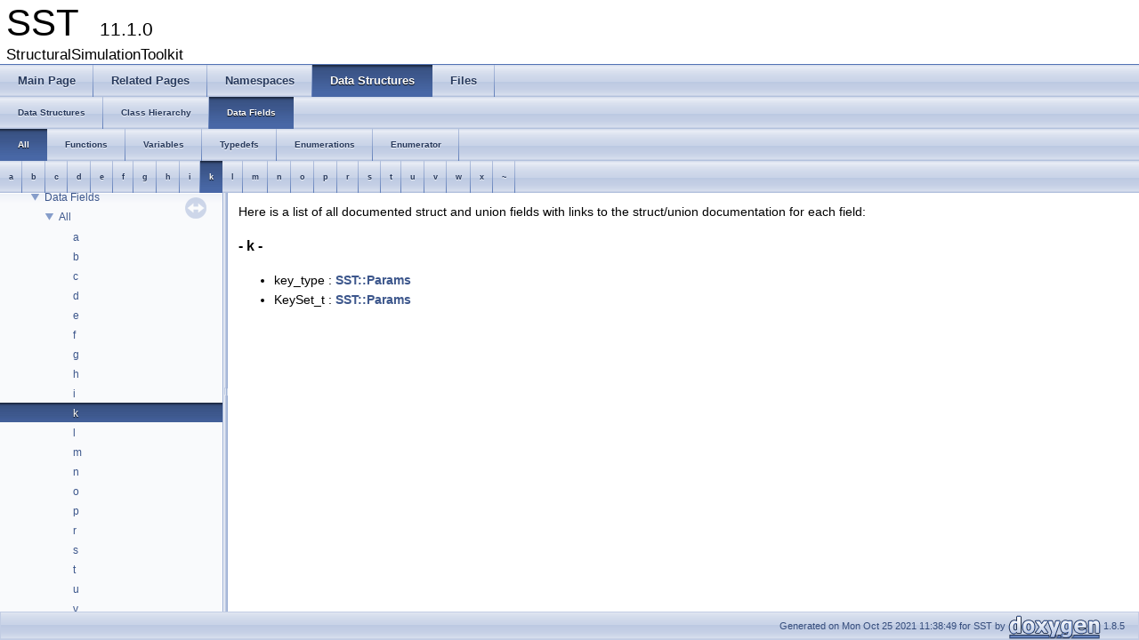

--- FILE ---
content_type: text/html; charset=utf-8
request_url: http://sst-simulator.org/SSTDoxygen/11.1.0_docs/html/functions_0x6b.html
body_size: 1623
content:
<!DOCTYPE html PUBLIC "-//W3C//DTD XHTML 1.0 Transitional//EN" "http://www.w3.org/TR/xhtml1/DTD/xhtml1-transitional.dtd">
<html xmlns="http://www.w3.org/1999/xhtml">
<head>
<meta http-equiv="Content-Type" content="text/xhtml;charset=UTF-8"/>
<meta http-equiv="X-UA-Compatible" content="IE=9"/>
<meta name="generator" content="Doxygen 1.8.5"/>
<title>SST: Data Fields</title>
<link href="tabs.css" rel="stylesheet" type="text/css"/>
<script type="text/javascript" src="jquery.js"></script>
<script type="text/javascript" src="dynsections.js"></script>
<link href="navtree.css" rel="stylesheet" type="text/css"/>
<script type="text/javascript" src="resize.js"></script>
<script type="text/javascript" src="navtree.js"></script>
<script type="text/javascript">
  $(document).ready(initResizable);
  $(window).load(resizeHeight);
</script>
<link href="doxygen.css" rel="stylesheet" type="text/css" />
</head>
<body>
<div id="top"><!-- do not remove this div, it is closed by doxygen! -->
<div id="titlearea">
<table cellspacing="0" cellpadding="0">
 <tbody>
 <tr style="height: 56px;">
  <td style="padding-left: 0.5em;">
   <div id="projectname">SST
   &#160;<span id="projectnumber">11.1.0</span>
   </div>
   <div id="projectbrief">StructuralSimulationToolkit</div>
  </td>
 </tr>
 </tbody>
</table>
</div>
<!-- end header part -->
<!-- Generated by Doxygen 1.8.5 -->
  <div id="navrow1" class="tabs">
    <ul class="tablist">
      <li><a href="index.html"><span>Main&#160;Page</span></a></li>
      <li><a href="pages.html"><span>Related&#160;Pages</span></a></li>
      <li><a href="namespaces.html"><span>Namespaces</span></a></li>
      <li class="current"><a href="annotated.html"><span>Data&#160;Structures</span></a></li>
      <li><a href="files.html"><span>Files</span></a></li>
    </ul>
  </div>
  <div id="navrow2" class="tabs2">
    <ul class="tablist">
      <li><a href="annotated.html"><span>Data&#160;Structures</span></a></li>
      <li><a href="hierarchy.html"><span>Class&#160;Hierarchy</span></a></li>
      <li class="current"><a href="functions.html"><span>Data&#160;Fields</span></a></li>
    </ul>
  </div>
  <div id="navrow3" class="tabs2">
    <ul class="tablist">
      <li class="current"><a href="functions.html"><span>All</span></a></li>
      <li><a href="functions_func.html"><span>Functions</span></a></li>
      <li><a href="functions_vars.html"><span>Variables</span></a></li>
      <li><a href="functions_type.html"><span>Typedefs</span></a></li>
      <li><a href="functions_enum.html"><span>Enumerations</span></a></li>
      <li><a href="functions_eval.html"><span>Enumerator</span></a></li>
    </ul>
  </div>
  <div id="navrow4" class="tabs3">
    <ul class="tablist">
      <li><a href="functions.html#index_a"><span>a</span></a></li>
      <li><a href="functions_0x62.html#index_b"><span>b</span></a></li>
      <li><a href="functions_0x63.html#index_c"><span>c</span></a></li>
      <li><a href="functions_0x64.html#index_d"><span>d</span></a></li>
      <li><a href="functions_0x65.html#index_e"><span>e</span></a></li>
      <li><a href="functions_0x66.html#index_f"><span>f</span></a></li>
      <li><a href="functions_0x67.html#index_g"><span>g</span></a></li>
      <li><a href="functions_0x68.html#index_h"><span>h</span></a></li>
      <li><a href="functions_0x69.html#index_i"><span>i</span></a></li>
      <li class="current"><a href="functions_0x6b.html#index_k"><span>k</span></a></li>
      <li><a href="functions_0x6c.html#index_l"><span>l</span></a></li>
      <li><a href="functions_0x6d.html#index_m"><span>m</span></a></li>
      <li><a href="functions_0x6e.html#index_n"><span>n</span></a></li>
      <li><a href="functions_0x6f.html#index_o"><span>o</span></a></li>
      <li><a href="functions_0x70.html#index_p"><span>p</span></a></li>
      <li><a href="functions_0x72.html#index_r"><span>r</span></a></li>
      <li><a href="functions_0x73.html#index_s"><span>s</span></a></li>
      <li><a href="functions_0x74.html#index_t"><span>t</span></a></li>
      <li><a href="functions_0x75.html#index_u"><span>u</span></a></li>
      <li><a href="functions_0x76.html#index_v"><span>v</span></a></li>
      <li><a href="functions_0x77.html#index_w"><span>w</span></a></li>
      <li><a href="functions_0x78.html#index_x"><span>x</span></a></li>
      <li><a href="functions_0x7e.html#index_0x7e"><span>~</span></a></li>
    </ul>
  </div>
</div><!-- top -->
<div id="side-nav" class="ui-resizable side-nav-resizable">
  <div id="nav-tree">
    <div id="nav-tree-contents">
      <div id="nav-sync" class="sync"></div>
    </div>
  </div>
  <div id="splitbar" style="-moz-user-select:none;" 
       class="ui-resizable-handle">
  </div>
</div>
<script type="text/javascript">
$(document).ready(function(){initNavTree('functions_0x6b.html','');});
</script>
<div id="doc-content">
<div class="contents">
<div class="textblock">Here is a list of all documented struct and union fields with links to the struct/union documentation for each field:</div>

<h3><a class="anchor" id="index_k"></a>- k -</h3><ul>
<li>key_type
: <a class="el" href="classSST_1_1Params.html#a1becebbd2a5e743425c52699a888285d">SST::Params</a>
</li>
<li>KeySet_t
: <a class="el" href="classSST_1_1Params.html#aca6800309a3de9d1c6ca038788cdd9af">SST::Params</a>
</li>
</ul>
</div><!-- contents -->
</div><!-- doc-content -->
<!-- start footer part -->
<div id="nav-path" class="navpath"><!-- id is needed for treeview function! -->
  <ul>
    <li class="footer">Generated on Mon Oct 25 2021 11:38:49 for SST by
    <a href="http://www.doxygen.org/index.html">
    <img class="footer" src="doxygen.png" alt="doxygen"/></a> 1.8.5 </li>
  </ul>
</div>
</body>
</html>


--- FILE ---
content_type: application/javascript; charset=utf-8
request_url: http://sst-simulator.org/SSTDoxygen/11.1.0_docs/html/navtreeindex12.js
body_size: 2844
content:
var NAVTREEINDEX12 =
{
"classSST_1_1decimal__fixedpoint.html#afeaf91f5fa20eb39696323fb64715df9":[2,0,1,41,10],
"classSST_1_1decimal__fixedpoint.html#aff0853664543872efcfd09098343c1eb":[2,0,1,41,12],
"classsprockit_1_1serializable__ptr__type.html":[2,0,0,0],
"classsprockit_1_1serializable__ptr__type.html#a28b84592e680fb7769eb2374d3888168":[2,0,0,0,0],
"clock_8h_source.html":[3,0,0,0,0,21],
"componentExtension_8h_source.html":[3,0,0,0,0,23],
"componentInfo_8h_source.html":[3,0,0,0,0,24],
"component_8h_source.html":[3,0,0,0,0,22],
"configGraphOutput_8h_source.html":[3,0,0,0,0,27],
"configGraph_8h_source.html":[3,0,0,0,0,26],
"config_8h_source.html":[3,0,0,0,0,25],
"constant_8h_source.html":[3,0,0,0,0,9,0],
"coreTest__ClockerComponent_8h_source.html":[3,0,0,0,0,14,0],
"coreTest__ComponentEvent_8h_source.html":[3,0,0,0,0,14,2],
"coreTest__Component_8h_source.html":[3,0,0,0,0,14,1],
"coreTest__DistribComponent_8h_source.html":[3,0,0,0,0,14,3],
"coreTest__Links_8h_source.html":[3,0,0,0,0,14,4],
"coreTest__LookupTableComponent_8h_source.html":[3,0,0,0,0,14,5],
"coreTest__MessageGeneratorComponent_8h_source.html":[3,0,0,0,0,14,7],
"coreTest__Message_8h_source.html":[3,0,0,0,0,14,6],
"coreTest__Module_8h_source.html":[3,0,0,0,0,14,8],
"coreTest__ParamComponent_8h_source.html":[3,0,0,0,0,14,9],
"coreTest__RNGComponent_8h_source.html":[3,0,0,0,0,14,10],
"coreTest__SharedObjectComponent_8h_source.html":[3,0,0,0,0,14,11],
"coreTest__StatisticsComponent_8h_source.html":[3,0,0,0,0,14,12],
"coreTest__SubComponent_8h_source.html":[3,0,0,0,0,14,13],
"cputimer_8h_source.html":[3,0,0,0,0,28],
"decimal__fixedpoint_8h_source.html":[3,0,0,0,0,29],
"defaultInfo_8h_source.html":[3,0,0,0,0,1,1],
"dir_07914329ac308c38da85e9617d6878e8.html":[3,0,0,0,0,6],
"dir_0c1d61df96bff134f78dd34dba887537.html":[3,0,0,0,0],
"dir_12d545f4fb2a59dea3ca2ada2c784007.html":[3,0,0,0,0,8],
"dir_1add5d76dff5cd047e4464378e732fbd.html":[3,0,0,0,0,0],
"dir_1b6c1631a5a8e8d84b9686c87b49dd67.html":[3,0,0,0,0,7,0],
"dir_22392f42bb9445e457d1e74333b46bd3.html":[3,0,0,0,0,3,0],
"dir_28301e3053667010e69f3382ca4fc5f6.html":[3,0,0,0,0,3,1],
"dir_2b76619d72cdf5fc68b334c171be55a6.html":[3,0,0,0,0,11],
"dir_45a5098f663b3d0c9cf9cc5140a1b316.html":[3,0,0,0,0,2],
"dir_527b5d24a8a79a4148fe94ece9a1aa3e.html":[3,0,0,0,0,9],
"dir_69f119e58a74f7c6ddf09cc3e8393a87.html":[3,0,0,0,0,1],
"dir_6ef499f34f941a85773490f0c0e51113.html":[3,0,0,0,0,7],
"dir_822afa719bcd09b0b740755ea235fb8a.html":[3,0,0,0,0,3],
"dir_a28c9b14c5b385833d9dabd0be4b61c9.html":[3,0,0,0,0,4],
"dir_b35d966c8417d8aa6eb4df37e944cfaf.html":[3,0,0],
"dir_b3e7018a078de950b9b8a59e7c94b7d0.html":[3,0,0,0,0,12],
"dir_d44a0df01fa10966db4f2d07bdbb48e4.html":[3,0,0,0,0,14],
"dir_ddea955178e8de988b3472f151bc58b7.html":[3,0,0,0,0,5],
"dir_e9e1f39419f4d9c7cc174b24e6ca5156.html":[3,0,0,0],
"dir_ebb2813552345010069bc836edbeeb06.html":[3,0,0,0,0,13],
"dir_f39ac18f5efd1e33fa6b9111cd716421.html":[3,0,0,0,0,10],
"discrete_8h_source.html":[3,0,0,0,0,9,1],
"distrib_8h_source.html":[3,0,0,0,0,9,2],
"dotConfigOutput_8h_source.html":[3,0,0,0,0,0,0],
"elemLoader_8h_source.html":[3,0,0,0,0,30],
"element__python_8h_source.html":[3,0,0,0,0,7,1],
"elementbuilder_8h_source.html":[3,0,0,0,0,1,2],
"elementinfo_8h_source.html":[3,0,0,0,0,1,3],
"elibase_8h_source.html":[3,0,0,0,0,1,4],
"envconfig_8h_source.html":[3,0,0,0,0,2,0],
"envquery_8h_source.html":[3,0,0,0,0,2,1],
"event_8h_source.html":[3,0,0,0,0,31],
"exit_8h_source.html":[3,0,0,0,0,32],
"expon_8h_source.html":[3,0,0,0,0,9,3],
"factory_8h_source.html":[3,0,0,0,0,33],
"files.html":[3,0],
"from__string_8h_source.html":[3,0,0,0,0,34],
"functions.html":[2,2,0,0],
"functions.html":[2,2,0],
"functions_0x62.html":[2,2,0,1],
"functions_0x63.html":[2,2,0,2],
"functions_0x64.html":[2,2,0,3],
"functions_0x65.html":[2,2,0,4],
"functions_0x66.html":[2,2,0,5],
"functions_0x67.html":[2,2,0,6],
"functions_0x68.html":[2,2,0,7],
"functions_0x69.html":[2,2,0,8],
"functions_0x6b.html":[2,2,0,9],
"functions_0x6c.html":[2,2,0,10],
"functions_0x6d.html":[2,2,0,11],
"functions_0x6e.html":[2,2,0,12],
"functions_0x6f.html":[2,2,0,13],
"functions_0x70.html":[2,2,0,14],
"functions_0x72.html":[2,2,0,15],
"functions_0x73.html":[2,2,0,16],
"functions_0x74.html":[2,2,0,17],
"functions_0x75.html":[2,2,0,18],
"functions_0x76.html":[2,2,0,19],
"functions_0x77.html":[2,2,0,20],
"functions_0x78.html":[2,2,0,21],
"functions_0x7e.html":[2,2,0,22],
"functions_enum.html":[2,2,4],
"functions_eval.html":[2,2,5],
"functions_func.html":[2,2,1,0],
"functions_func.html":[2,2,1],
"functions_func_0x62.html":[2,2,1,1],
"functions_func_0x63.html":[2,2,1,2],
"functions_func_0x64.html":[2,2,1,3],
"functions_func_0x65.html":[2,2,1,4],
"functions_func_0x66.html":[2,2,1,5],
"functions_func_0x67.html":[2,2,1,6],
"functions_func_0x68.html":[2,2,1,7],
"functions_func_0x69.html":[2,2,1,8],
"functions_func_0x6c.html":[2,2,1,9],
"functions_func_0x6d.html":[2,2,1,10],
"functions_func_0x6e.html":[2,2,1,11],
"functions_func_0x6f.html":[2,2,1,12],
"functions_func_0x70.html":[2,2,1,13],
"functions_func_0x72.html":[2,2,1,14],
"functions_func_0x73.html":[2,2,1,15],
"functions_func_0x74.html":[2,2,1,16],
"functions_func_0x75.html":[2,2,1,17],
"functions_func_0x76.html":[2,2,1,18],
"functions_func_0x77.html":[2,2,1,19],
"functions_func_0x78.html":[2,2,1,20],
"functions_func_0x7e.html":[2,2,1,21],
"functions_type.html":[2,2,3],
"functions_vars.html":[2,2,2],
"gaussian_8h_source.html":[3,0,0,0,0,9,4],
"heartbeat_8h_source.html":[3,0,0,0,0,35],
"hierarchy.html":[2,1],
"index.html":[],
"initQueue_8h_source.html":[3,0,0,0,0,36],
"interfaceInfo_8h_source.html":[3,0,0,0,0,1,5],
"interfaces.html":[0],
"iouse_8h_source.html":[3,0,0,0,0,37],
"ipctunnel_8h_source.html":[3,0,0,0,0,5,1],
"jsonConfigOutput_8h_source.html":[3,0,0,0,0,0,1],
"linkMap_8h_source.html":[3,0,0,0,0,39],
"linkPair_8h_source.html":[3,0,0,0,0,40],
"link_8h_source.html":[3,0,0,0,0,38],
"linpart_8h_source.html":[3,0,0,0,0,3,0,0],
"marsaglia_8h_source.html":[3,0,0,0,0,9,5],
"mempool_8h_source.html":[3,0,0,0,0,41],
"memuse_8h_source.html":[3,0,0,0,0,42],
"mersenne_8h_source.html":[3,0,0,0,0,9,6],
"mmapchild__pin3_8h_source.html":[3,0,0,0,0,5,2],
"mmapparent_8h_source.html":[3,0,0,0,0,5,3],
"module_8h_source.html":[3,0,0,0,0,43],
"namespaceSST_1_1Experimental_1_1Interfaces.html":[2,0,1,13,0],
"namespaceSST_1_1Experimental_1_1Interfaces.html":[1,0,0,0,0],
"namespaces.html":[1,0],
"objectComms_8h_source.html":[3,0,0,0,0,44],
"oneshot_8h_source.html":[3,0,0,0,0,45],
"output_8h_source.html":[3,0,0,0,0,46],
"pages.html":[],
"paramsInfo_8h_source.html":[3,0,0,0,0,1,6],
"params_8h_source.html":[3,0,0,0,0,47],
"part_2sstpart_8h_source.html":[3,0,0,0,0,8,0],
"poisson_8h_source.html":[3,0,0,0,0,9,7],
"pollingLinkQueue_8h_source.html":[3,0,0,0,0,48],
"portsInfo_8h_source.html":[3,0,0,0,0,1,7],
"profile_8h_source.html":[3,0,0,0,0,49],
"pymacros_8h_source.html":[3,0,0,0,0,7,0,0],
"pymodel_8h_source.html":[3,0,0,0,0,7,0,1],
"pymodel__comp_8h_source.html":[3,0,0,0,0,7,0,2],
"pymodel__link_8h_source.html":[3,0,0,0,0,7,0,3],
"pymodel__stat_8h_source.html":[3,0,0,0,0,7,0,4],
"pymodel__statgroup_8h_source.html":[3,0,0,0,0,7,0,5],
"pymodel__unitalgebra_8h_source.html":[3,0,0,0,0,7,0,6],
"pythonConfigOutput_8h_source.html":[3,0,0,0,0,0,2],
"rankInfo_8h_source.html":[3,0,0,0,0,50],
"rankSyncParallelSkip_8h_source.html":[3,0,0,0,0,13,0],
"rankSyncSerialSkip_8h_source.html":[3,0,0,0,0,13,1],
"rng_8h_source.html":[3,0,0,0,0,9,8],
"rrobin_8h_source.html":[3,0,0,0,0,3,0,1],
"selfpart_8h_source.html":[3,0,0,0,0,3,0,2],
"ser__ptr__type_8h_source.html":[3,0,0,0,0,10,0],
"serializable_8h_source.html":[3,0,0,0,0,10,1],
"serializable__fwd_8h_source.html":[3,0,0,0,0,10,2],
"serialize_8h_source.html":[3,0,0,0,0,10,3],
"serialize__array_8h_source.html":[3,0,0,0,0,10,4],
"serialize__buffer__accessor_8h_source.html":[3,0,0,0,0,10,5],
"serialize__deque_8h_source.html":[3,0,0,0,0,10,6],
"serialize__list_8h_source.html":[3,0,0,0,0,10,7],
"serialize__map_8h_source.html":[3,0,0,0,0,10,8],
"serialize__packer_8h_source.html":[3,0,0,0,0,10,9],
"serialize__serializable_8h_source.html":[3,0,0,0,0,10,10],
"serialize__set_8h_source.html":[3,0,0,0,0,10,11],
"serialize__sizer_8h_source.html":[3,0,0,0,0,10,12],
"serialize__string_8h_source.html":[3,0,0,0,0,10,13],
"serialize__unpacker_8h_source.html":[3,0,0,0,0,10,14],
"serialize__vector_8h_source.html":[3,0,0,0,0,10,15],
"serializer_8h_source.html":[3,0,0,0,0,10,16],
"serializer__fwd_8h_source.html":[3,0,0,0,0,10,17],
"sharedArray_8h_source.html":[3,0,0,0,0,11,0],
"sharedMap_8h_source.html":[3,0,0,0,0,11,1],
"sharedObject_8h_source.html":[3,0,0,0,0,11,2],
"sharedRegionImpl_8h_source.html":[3,0,0,0,0,52],
"sharedRegion_8h_source.html":[3,0,0,0,0,51],
"sharedSet_8h_source.html":[3,0,0,0,0,11,3],
"shmchild_8h_source.html":[3,0,0,0,0,5,4],
"shmparent_8h_source.html":[3,0,0,0,0,5,5],
"simpleInfo_8h_source.html":[3,0,0,0,0,1,8],
"simpleMem_8h_source.html":[3,0,0,0,0,4,0],
"simpleNetwork_8h_source.html":[3,0,0,0,0,4,1],
"simplepart_8h_source.html":[3,0,0,0,0,3,0,3],
"simulation_8h_source.html":[3,0,0,0,0,53],
"simulation__impl_8h_source.html":[3,0,0,0,0,54],
"singlepart_8h_source.html":[3,0,0,0,0,3,0,4],
"sparseVectorMap_8h_source.html":[3,0,0,0,0,55],
"sqrt_8h_source.html":[3,0,0,0,0,6,0],
"sst__types_8h_source.html":[3,0,0,0,0,56],
"ssthandler_8h_source.html":[3,0,0,0,0,57],
"sstinfo_8h_source.html":[3,0,0,0,0,58],
"sstmodel_8h_source.html":[3,0,0,0,0,7,2],
"sstmutex_8h_source.html":[3,0,0,0,0,5,6],
"sstpart_8h_source.html":[3,0,0,0,0,59],
"sstrng_8h_source.html":[3,0,0,0,0,9,9],
"stataccumulator_8h_source.html":[3,0,0,0,0,12,0],
"statbase_8h_source.html":[3,0,0,0,0,12,1],
"statengine_8h_source.html":[3,0,0,0,0,12,2],
"statfieldinfo_8h_source.html":[3,0,0,0,0,12,3],
"statgroup_8h_source.html":[3,0,0,0,0,12,4],
"stathistogram_8h_source.html":[3,0,0,0,0,12,5],
"statics_8h_source.html":[3,0,0,0,0,10,18],
"statnull_8h_source.html":[3,0,0,0,0,12,6],
"statoutput_8h_source.html":[3,0,0,0,0,12,7],
"statoutputconsole_8h_source.html":[3,0,0,0,0,12,8],
"statoutputcsv_8h_source.html":[3,0,0,0,0,12,9],
"statoutputhdf5_8h_source.html":[3,0,0,0,0,12,10],
"statoutputjson_8h_source.html":[3,0,0,0,0,12,11],
"statoutputtxt_8h_source.html":[3,0,0,0,0,12,12],
"statsInfo_8h_source.html":[3,0,0,0,0,1,9],
"statuniquecount_8h_source.html":[3,0,0,0,0,12,13],
"stdMem_8h_source.html":[3,0,0,0,0,4,2],
"stopAction_8h_source.html":[3,0,0,0,0,60],
"stringEvent_8h_source.html":[3,0,0,0,0,4,3],
"stringize_8h_source.html":[3,0,0,0,0,61],
"structComponentHolder.html":[2,0,2],
"structComponentHolder.html#a1c4e304bded56c6c31ab0465d2ea489a":[2,0,2,2],
"structComponentHolder.html#a3bf5d2b011289d97cf0683cb61ccd5cf":[2,0,2,3],
"structComponentHolder.html#a71d796972864bf04edeb43a83340cdf3":[2,0,2,6],
"structComponentHolder.html#a78bc30fdf34d01e807aff90bef8ae4e4":[2,0,2,1],
"structComponentHolder.html#aa5cb2494da1c625a84d68ddace9c8a04":[2,0,2,5],
"structComponentHolder.html#ab59fa7ad8404ccab49cd01ea107f9ef9":[2,0,2,8],
"structComponentHolder.html#ab7e3cf97757508fd4856bf242b0e1216":[2,0,2,4],
"structComponentHolder.html#af1620a8a0571813a13d7f093d9197ab1":[2,0,2,7],
"structComponentHolder.html#af464ff768943ce18d73c2db057b48a26":[2,0,2,0],
"structComponentPy__t.html":[2,0,3],
"structComponentPy__t.html#a144707b71018586b5c34a48d77d7a489":[2,0,3,0],
"structLinkPy__t.html":[2,0,4],
"structLinkPy__t.html#a618d2920552ee1b88a689abbbbc7c18b":[2,0,4,0],
"structLinkPy__t.html#aa544371ff5ef6bd84cb0f49c3b5d484c":[2,0,4,2],
"structLinkPy__t.html#aac1d4d18ff02ea38c030bbdac9b4dbbf":[2,0,4,1],
"structModuleLoaderPy__t.html":[2,0,5],
"structPyComponent.html":[2,0,7],
"structPyComponent.html#a63886028511f39e0c54c4ef5ca57285a":[2,0,7,1],
"structPyComponent.html#a6cadd36132c28b1a79e2af333fb52649":[2,0,7,0],
"structPyComponent.html#a74589737d2c19abee28e66e527213b07":[2,0,7,2],
"structPySubComponent.html":[2,0,8]
};


--- FILE ---
content_type: application/javascript; charset=utf-8
request_url: http://sst-simulator.org/SSTDoxygen/11.1.0_docs/html/functions_dup.js
body_size: 189
content:
var functions_dup =
[
    [ "a", "functions.html", null ],
    [ "b", "functions_0x62.html", null ],
    [ "c", "functions_0x63.html", null ],
    [ "d", "functions_0x64.html", null ],
    [ "e", "functions_0x65.html", null ],
    [ "f", "functions_0x66.html", null ],
    [ "g", "functions_0x67.html", null ],
    [ "h", "functions_0x68.html", null ],
    [ "i", "functions_0x69.html", null ],
    [ "k", "functions_0x6b.html", null ],
    [ "l", "functions_0x6c.html", null ],
    [ "m", "functions_0x6d.html", null ],
    [ "n", "functions_0x6e.html", null ],
    [ "o", "functions_0x6f.html", null ],
    [ "p", "functions_0x70.html", null ],
    [ "r", "functions_0x72.html", null ],
    [ "s", "functions_0x73.html", null ],
    [ "t", "functions_0x74.html", null ],
    [ "u", "functions_0x75.html", null ],
    [ "v", "functions_0x76.html", null ],
    [ "w", "functions_0x77.html", null ],
    [ "x", "functions_0x78.html", null ],
    [ "~", "functions_0x7e.html", null ]
];